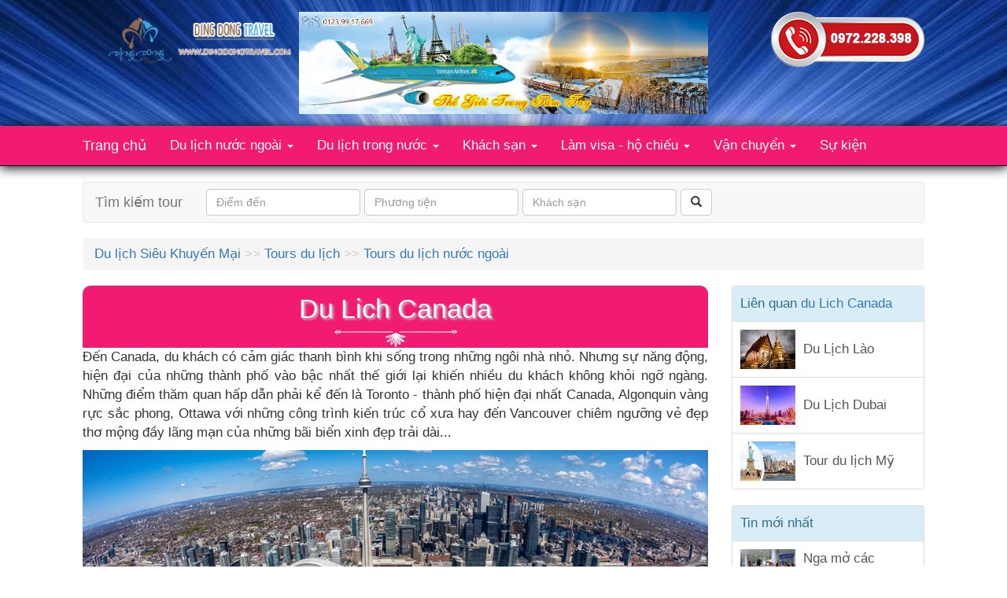

--- FILE ---
content_type: text/html
request_url: http://dulichsieukhuyenmai.com/Du-l%E1%BB%8Bch-Canada
body_size: 10678
content:
<!DOCTYPE html>
<html lang="vi">
<head>
<meta charset="UTF-8">
<title>Du Lich Canada</title>
<meta name="description" content="Du Lich Canada" />
<link rel="alternate" href="http://dulichsieukhuyenmai.com/Du-lịch-Canada" hreflang="vi" />
<meta http-equiv="X-UA-Compatible" content="IE=edge">
<meta name="viewport" content="width=device-width, initial-scale=1">
<link rel="icon" href="/user-upload/imgs/logo.png">
<link href="/css/style.css" rel="stylesheet">
<link href="/css/doc.css?v=7" rel="stylesheet">
<link href="/css/Carousel.css" rel="stylesheet">
<link href="/css/yamm.css" rel="stylesheet">
<link href="/css/comment.css" rel="stylesheet">

		
<link href="/css/owl.carousel.css" rel="stylesheet">
<link href="/css/owl.theme.css" rel="stylesheet">


<link href="/css/ie10-viewport-bug-workaround.css" rel="stylesheet">
<link rel="canonical" href="http://dulichsieukhuyenmai.com/Du-lịch-Canada">

<meta property="og:url"          content="http://dulichsieukhuyenmai.com/Du-lịch-Canada" />
<meta property="og:title"        content="Du Lich Canada" />
<meta property="og:description"  content="Du Lich Canada" />
<meta property="og:image"        content="http://dulichsieukhuyenmai.com/user-upload/imgs/offer-image-18.jpg" />

</head>
<body style="background: url(/user-upload/imgs/bg-head.jpg?v=1) no-repeat;background-size: contain;font-size: 17px;">
<div id="load_modal"></div>
<script>
function showHint(str) {
    if (str.length == 0) {
        document.getElementById("txtHint").style.display="none";
        document.getElementById("txtHint").innerHTML = "";
        return;
    } else {
        var xmlhttp = new XMLHttpRequest();
        document.getElementById("txtHint").style.display="block";
        xmlhttp.onreadystatechange = function() {
            if (xmlhttp.readyState == 4 && xmlhttp.status == 200) {
                document.getElementById("txtHint").innerHTML = xmlhttp.responseText;
            }
        };
        xmlhttp.open("GET", "/forms/gethint.php?q=" + str, true);
        xmlhttp.send();
    }
}
</script>
<div class="baner">
	<div class="container">
		<div class="row">
			<div class="col-sm-3" id="logo"><a href="/"><img alt="Du Lịch Siêu Khuyến Mãi" height="70" src="/user-upload/imgs/Logo_dingdong.png" title="Du Lịch Siêu Khuyến Mãi" width="299"></a></div>

			<div class="col-sm-6 text-center"><!--				
<p class="name">Du lịch Siêu Khuyến Mại</p>

				<p class="address">Địa chỉ: Đang cập nhật</p>
--><img alt="Du Lịch Siêu Khuyến Mãi" class="img-responsive" src="/user-upload/imgs/bg-head-giua.jpg" title="Du Lịch Siêu Khuyến Mãi"></div>

			<div class="col-sm-3"><a class="pull-right" href="tel:0972228398"><img alt="www.dulichsieukhuyenmai.com" height="70" id="hotline" src="/user-upload/imgs/Hotline.png?v=1" title="www.dulichsieukhuyenmai.com" width="195"></a></div>
		</div>
	</div>
</div>

<nav class="navbar yamm navbar-inverse navbar-static-top">
	<div class="container">
		<div class="navbar-header"><button class="navbar-toggle" data-target="#navbar-collapse-1" data-toggle="collapse" type="button"><span class="icon-bar"></span><span class="icon-bar"></span><span class="icon-bar"></span></button><a class="navbar-brand" href="/">Trang chủ</a></div>

		<div class="navbar-collapse collapse" id="navbar-collapse-1">
			<ul class="nav navbar-nav">
				<li class="dropdown yamm-fw"><a class="dropdown-toggle" data-toggle="dropdown" href="/tours-du-lich-nuoc-ngoài">Du lịch nước ngoài <span class="caret"></span></a>

					<ul class="dropdown-menu">
						<li>
							<div class="yamm-content">
								<div class="row">
									<div class="col-xs-6 col-sm-3">
										<ul class="list-group">
											<li class="list-group-item active">Du Lịch Châu Á</li>
											<li class="list-group-item"><a href="/Du-lịch-Đài-Loan">Du Lich Đài Loan</a></li>
											<li class="list-group-item"><a href="/Du-Lịch-Ấn-Độ">Du Lich Ấn Độ</a></li>
											<li class="list-group-item"><a href="/tour-du-lich-han-quoc">Du Lịch Hàn Quốc</a></li>
											<li class="list-group-item"><a href="/tour-du-lich-nhat-ban">Du Lịch Nhật Bản</a></li>
											<li class="list-group-item"><a href="/Du-Lịch-Trung-Quốc">Du Lịch Trung Quốc</a></li>
											<li class="list-group-item"><a href="/Du-lịch-Hồng-Kông">Du Lịch Hồng Kông</a></li>
											<li class="list-group-item active">Du Lịch Châu Phi</li>
											<li class="list-group-item"><a href="/Du-Lịch-Châu-Phi">Du Lich Ai Cập</a></li>
										</ul>
									</div>

									<div class="col-xs-6 col-sm-3">
										<ul class="list-group">
											<li class="list-group-item active">Du lịch Châu Âu</li>
											<li class="list-group-item"><a href="/Pháp-–-Bỉ-–-Hà-Lan">Du Lịch Pháp - Bỉ - Hà Lan</a></li>
											<li class="list-group-item"><a href="/Pháp---Thụy-Sĩ---Ý">Du Lịch Pháp - Thụy Sĩ - Ý</a></li>
											<li class="list-group-item"><a href="/PHÁP-–-BỈ-–-HÀ-LAN-–-ĐỨC">Du Lịch Pháp - Bỉ - Hà Lan - Đức</a></li>
											<li class="list-group-item"><a href="/Na-Uy---Phần-Lan---Thụy-Điển">Du Lịch Na Uy - Phần Lan - Thụy Điển</a></li>
											<li class="list-group-item"><a href="/tour-du-lich/Du-lịch-nước-Pháp-lãng-mạn:-Paris-–-Reims-6-ngày-5-đêm">Du Lịch Pháp</a></li>
											<li class="list-group-item"><a href="/Du-Lịch-Nga">Du Lịch Nga</a></li>
											<li class="list-group-item"><a href="/Du-Lịch-Ý">Du Lịch Ý</a></li>
											<li class="list-group-item active">Lịch Khởi Hành Tour</li>
											<li class="list-group-item"><a href="/Lịch-Khởi-Hành-Tour-Quốc-Tế-Tết">Lịch Khởi Hành Tour Tết</a></li>
										</ul>
									</div>

									<div class="col-xs-6 col-sm-3">
										<ul class="list-group">
											<li class="list-group-item active">Du lịch Châu Mỹ</li>
											<li class="list-group-item"><a href="/tour-du-lich-My">Du Lịch Mỹ</a></li>
											<li class="list-group-item"><a href="/Trung-Mỹ">Du Lịch Trung Mỹ</a></li>
											<li class="list-group-item"><a href="/Nam-Mỹ">Du Lịch Nam Mỹ</a></li>
											<li class="list-group-item"><a href="/Du-Lịch-Cuba">Du Lịch Cuba</a></li>
											<li class="list-group-item"><a href="/Du-lịch-Canada">Du Lịch Canada</a></li>
											<li class="list-group-item active">Du lịch Khác</li>
											<li class="list-group-item"><a href="/Du-lịch-Dubai">Du Lịch Dubai</a></li>
											<li class="list-group-item"><a href="/Maldives">Du Lịch Maldives</a></li>
											<li class="list-group-item active">Du lịch Hành Hương</li>
											<li class="list-group-item"><a href="/Du-lịch-Hành-Hương-Nước-Ngoài">Du Lịch Hành Hương</a></li>
										</ul>
									</div>

									<div class="col-xs-6 col-sm-3">
										<ul class="list-group">
											<li class="list-group-item active">Du lịch Châu Đại Dương</li>
											<li class="list-group-item"><a href="/tour-du-lich-uc">Du Lịch Úc</a></li>
											<li class="list-group-item"><a href="/Du-lịch-New-Zealand">Du Lịch New Zealand</a></li>
											<li class="list-group-item active">Du lịch Đông Nam Á</li>
											<li class="list-group-item"><a href="/tour-du-lich-Thai-Lan">Du lịch Thái Lan</a></li>
											<li class="list-group-item"><a href="/tour-du-lich-Malaysia">Du lịch Malaysia</a></li>
											<li class="list-group-item"><a href="/Du-lịch-Pilippines">Du lịch Pilippines</a></li>
											<li class="list-group-item"><a href="/Du-lịch-Lào">Du lịch Lào</a></li>
											<li class="list-group-item"><a href="/Du-lịch-Indonesia">Du lịch Indonesia</a></li>
											<li class="list-group-item"><a href="/Du-lịch-Myanmar">Du lịch Myanmar</a></li>
											<li class="list-group-item"><a href="/Du-lịch-Cambodia">Du lịch Cambodia</a></li>
											<li class="list-group-item"><a href="/Du-lịch-Singapore">Du lịch Singapore</a></li>
										</ul>
									</div>
								</div>
							</div>
						</li>
					</ul>
				</li>
				<li class="dropdown yamm-fw"><a class="dropdown-toggle" data-toggle="dropdown" href="/tours-du-lich-trong-nuoc">Du lịch trong nước <span class="caret"></span></a>
					<ul class="dropdown-menu">
						<li>
							<div class="yamm-content">
								<div class="row">
									<div class="col-xs-6 col-sm-3">
										<ul class="list-group">
											<li class="list-group-item active">Du Lịch miền Bắc</li>
											<li class="list-group-item"><a href="/du-lich-mien-bac">Du Lịch miền Bắc</a></li>
											<li class="list-group-item"><a href="/Du-Lịch-Tây-Bắc">Du Lịch Tây Bắc</a></li>
											<li class="list-group-item"><a href="/Du-Lịch-Đông-Bắc">Du Lịch Đông Bắc</a></li>
											<li class="list-group-item"><a href="/Du-Lịch-Hạ-Long">Du Lịch Hạ Long</a></li>
											<li class="list-group-item active">Du Lịch Xuyên Việt</li>
											<li class="list-group-item"><a href="/Du-lịch-Xuyên-Việt">Du Lịch Xuyên Việt</a></li>
										</ul>
									</div>

									<div class="col-xs-6 col-sm-3">
										<ul class="list-group">
											<li class="list-group-item active">Du Lịch Miền Trung</li>
											<li class="list-group-item"><a href="/du-lich-mien-trung">Du Lịch miền Trung</a></li>
											<li class="list-group-item"><a href="/Du-Lịch-Nha-Trang">Du Lịch Nha Trang</a></li>
											<li class="list-group-item"><a href="/Du-Lịch-Ninh-Chữ">Du Lịch Ninh Chữ</a></li>
											<li class="list-group-item"><a href="/Du-Lịch-Đà-Nẵng">Du Lịch Đà Nẵng</a></li>
											<li class="list-group-item"><a href="/Du-Lich-Hue">Du Lịch Huế</a></li>
											<li class="list-group-item"><a href="/Du-Lịch-Hội-An">Du Lịch Hội An</a></li>
											<li class="list-group-item"><a href="/Du-Lịch-Phan-Thiết">Du Lịch Phan Thiết</a></li>
											<li class="list-group-item active">Lịch Khởi Hành Tour</li>
											<li class="list-group-item"><a href="/Lịch-Khởi-Hành-Tour-Nội-Đi-Tết">Lịch Khởi Hành Tour Tết</a></li>
										</ul>
									</div>

									<div class="col-xs-6 col-sm-3">
										<ul class="list-group">
											<li class="list-group-item active">Du Lịch Miền Nam</li>
											<li class="list-group-item"><a href="/du-lich-mien-nam">Du Lịch miền Tây</a></li>
											<li class="list-group-item"><a href="/Du-Lịch-Vũng-Tàu">Du Lịch Vũng Tàu</a></li>
											<li class="list-group-item active">Du lịch Hành Hương</li>
											<li class="list-group-item"><a href="/Du-lịch-Hành-Hương-Nội-Địa">Du Lịch Hành Hương</a></li>
										</ul>
									</div>

									<div class="col-xs-6 col-sm-3">
										<ul class="list-group">
											<li class="list-group-item active">Du Lịch Tây Nguyên</li>
											<li class="list-group-item"><a href="/du-lich-tay-nguyen">Du Lich Tây Nguyên</a></li>
											<li class="list-group-item"><a href="/Du-Lịch-Đà-Lạt">Du Lịch Đà Lạt</a></li>
											<li class="list-group-item active">Du Lịch Đảo</li>
											<li class="list-group-item"><a href="/Phú-Quốc">Du Lich Phú Quốc</a></li>
											<li class="list-group-item"><a href="/Du-Lịch-Côn-Đảo">Du Lich Côn Đảo</a></li>
											<li class="list-group-item"><a href="/Du-Lịch-Bình-Hưng">Du Lich Đảo Bình Hưng</a></li>
											<li class="list-group-item"><a href="/Du-Lịch-Bình-Ba">Du Lich Bình Ba</a></li>
											<li class="list-group-item"><a href="/Du-Lịch-Lý-Sơn">Du Lich Lý Sơn</a></li>
											<li class="list-group-item"><a href="/Du-Lịch-Đảo-Bà-Lụa">Du Lich Đảo Bà Lụa</a></li>
											<li class="list-group-item"><a href="/Du-Lịch-Nam-Du">Du Lich Đảo Nam Du</a></li>
										</ul>
									</div>
								</div>
							</div>
						</li>
					</ul>
				</li>
				<li class="dropdown yamm-fw"><a class="dropdown-toggle" data-toggle="dropdown" href="/khach-san">Khách sạn <span class="caret"></span></a>
					<ul class="dropdown-menu">
						<li>
							<div class="yamm-content">
								<div class="row">
									<div class="col-xs-6 col-sm-3">
										<ul class="list-group">
											<li class="list-group-item active">Khách sạn miền Bắc</li>
											<li class="list-group-item"><a href="/KHACH-SAN-HA-NOI">Khách sạn Hà Nội</a></li>
											<li class="list-group-item"><a href="/KHACH-SAN-HA-LONG">Khách sạn Hạ Long</a></li>
											<li class="list-group-item"><a href="/KHÁCH-SẠN-ĐIỆN-BIÊN-PHỦ">Khách sạn Điện Biên Phủ</a></li>
											<li class="list-group-item"><a href="/KHACH-SAN-LAO-CAI">Khách sạn Lào Cai</a></li>
											<li class="list-group-item"><a href="/KHACH-SAN-NINH-BINH">Khách sạn Ninh Bình</a></li>
											<li class="list-group-item"><a href="/KHACH-SAN-THANH-HOA">Khách sạn Thanh Hóa</a></li>
											<li class="list-group-item"><a href="/KHACH-SAN-NGHE-AN">Khách sạn Nghệ An</a></li>
										</ul>
									</div>

									<div class="col-xs-6 col-sm-3">
										<ul class="list-group">
											<li class="list-group-item active">Khách sạn miền Trung</li>
											<li class="list-group-item"><a href="/KHÁCH-SẠN-ĐÀ-NẴNG">Khách sạn Đà Nẵng</a></li>
											<li class="list-group-item"><a href="/KHACH-SAN-MUI-NE">Khách sạn Mũi Né Phan Thiết</a></li>
											<li class="list-group-item"><a href="/KHACH-SAN-NINH-CHU">Khách sạn Ninh Thuận</a></li>
											<li class="list-group-item"><a href="/KHACH-SAN-NHA-TRANG">Khách sạn Nha Trang</a></li>
											<li class="list-group-item"><a href="/KHACH-SAN-QUY-NHON">Khách sạn Quy Nhơn</a></li>
											<li class="list-group-item"><a href="/KHACH-SAN-QUANG-BINH">Khách sạn Quảng Bình</a></li>
											<li class="list-group-item"><a href="/KHACH-SAN-PHU-YEN">Khách sạn Phú Yên</a></li>
											<li class="list-group-item"><a href="/KHACH-SAN-HOI-AN">Khách sạn Hội An</a></li>
											<li class="list-group-item"><a href="/KHACH-SAN-HUE">Khách sạn Huế</a></li>
											<li class="list-group-item"><a href="/KHACH-SAN-QUANG-NGAI">Khách sạn Quảng Ngãi</a></li>
										</ul>
									</div>

									<div class="col-xs-6 col-sm-3">
										<ul class="list-group">
											<li class="list-group-item active">Khách sạn miền Nam</li>
											<li class="list-group-item"><a href="/khach-san-can-tho">Khách sạn Cần Thơ</a></li>
											<li class="list-group-item"><a href="/khach-san-bac-lieu">Khách sạn Bạc Liêu</a></li>
											<li class="list-group-item"><a href="/KHACH-SAN-VUNG-TAU">Khách sạn Vũng Tàu</a></li>
											<li class="list-group-item"><a href="/KHACH-SAN-BEN-TRE">Khách sạn Bến Tre</a></li>
											<li class="list-group-item"><a href="/KHÁCH-SẠN-CÀ-MAU">Khách sạn Cà Mau</a></li>
											<li class="list-group-item"><a href="/KHÁCH-SẠN-AN-GIANG">Khách sạn An Giang</a></li>
											<li class="list-group-item"><a href="/KHACH-SAN-KIEN-GIANG">Khách sạn Kiên Giang</a></li>
											<li class="list-group-item"><a href="/KHACH-SAN-TP-HCM">Khách sạn Tp. hcm</a></li>
										</ul>
									</div>

									<div class="col-xs-6 col-sm-3">
										<ul class="list-group">
											<li class="list-group-item active">Khách sạn Tây Nguyên</li>
											<li class="list-group-item"><a href="/KHACH-SAN-DA-LAT">Khách sạn Đà Lạt</a></li>
										</ul>
									</div>
								</div>
							</div>
						</li>
					</ul>
				</li>
				<li class="dropdown yamm-fw"><a class="dropdown-toggle" data-toggle="dropdown" href="/dich-vu-visa-xuat-nhap-canh">Làm visa - hộ chiếu <span class="caret"></span></a>
					<ul class="dropdown-menu">
						<li>
							<div class="yamm-content">
								<div class="row">
									<div class="col-xs-6 col-sm-3">
										<ul class="list-group">
											<li class="list-group-item active">LÀM VISA CHÂU ÂU</li>
											<li class="list-group-item"><a href="/THỦ-TỤC-XIN-VISA-ANH">Làm Visa Anh</a></li>
											<li class="list-group-item"><a href="/THỦ-TỤC-XIN-VISA-PHÁP">Làm Visa Pháp</a></li>
											<li class="list-group-item"><a href="/THỦ-TỤC-XIN-VISA-Ý">Làm Visa Ý</a></li>
											<li class="list-group-item"><a href="/THỦ-TỤC-XIN-VISA-THỤY-ĐIỂN">Làm Visa Thụy Điển</a></li>
											<li class="list-group-item"><a href="/THỦ-TỤC-XIN-VISA-THỔ-NHĨ-KỲ">Làm Visa Thổ Nhĩ Kỳ</a></li>
											<li class="list-group-item"><a href="/THỦ-TỤC-XIN-VISA-TÂY-BAN-NHA">Làm Visa Tây Ban Nha</a></li>
											<li class="list-group-item"><a href="/THỦ-TỤC-XIN-VISA-HÀ-LAN">Làm Visa Hà Lan</a></li>
											<li class="list-group-item"><a href="/THỦ-TỤC-XIN-VISA-CHÂU-ÂU">Làm Visa Châu Âu</a></li>
											<li class="list-group-item"><a href="/THỦ-TỤC-XIN-VISA-BỒ-ĐÀO-NHA">Làm Visa Bồ Đào Nha</a></li>
											<li class="list-group-item"><a href="/THỦ-TỤC-XIN-VISA-ÁO">Làm Visa Áo</a></li>
											<li class="list-group-item"><a href="/huong-dan-xin-visa-bi">Làm Visa Bỉ</a></li>
										</ul>
									</div>

									<div class="col-xs-6 col-sm-3">
										<ul class="list-group">
											<li class="list-group-item active">LÀM VISA CHÂU MỸ</li>
											<li class="list-group-item"><a href="/THỦ-TỤC-XIN-VISA-MỸ">Làm Visa Mỹ</a></li>
											<li class="list-group-item"><a href="/huong-dan-xin-visa-canada">Làm Visa Canada</a></li>
											<li class="list-group-item active">LÀM VISA TÁI NHẬP VIỆT NAM</li>
											<li class="list-group-item"><a href="/THỦ-TỤC-XIN-VISA-GIA-HẠN-VIỆT-NAM">Làm Visa Gia Hạn</a></li>
											<li class="list-group-item"><a href="/TÌM-HIỂU-CƠ-BẢN-HỘ-CHIẾU-VÀ-VISA">Tìm Hiểu Hộ Chiếu & Visa</a></li>
											<li class="list-group-item"><a href="/HỒ-SƠ-THỦ-TỤC-XIN-MIỄN-THỊ-THỰC-VIỆT-NAM">Thủ Tục Xin Miễn Thị Thực</a></li>
											<li class="list-group-item"><a href="/DỊCH-VỤ-THỦ-TỤC-CẤP-MỚI-HỘ-CHIẾU">Thủ Tục Cấp Mới Hộ Chiếu Việt Nam</a></li>
											<li class="list-group-item"><a href="/DỊCH-VỤ-XIN-CẤP-THẺ-TẠM-TRÚ">Thủ Tục Xin Cấp Thẻ Tạm Trú</a></li>
											<li class="list-group-item"><a href="/DỊCH-VỤ-XIN-CẤP-LẠI-THE-TẠM-TRÚ">Thủ Tục Xin Cấp Lại Thẻ Tạm Trú</a></li>
										</ul>
									</div>

									<div class="col-xs-6 col-sm-3">
										<ul class="list-group">
											<li class="list-group-item active">LÀM VISA CHÂU Á</li>
											<li class="list-group-item"><a href="/THỦ-TỤC-XIN-VISA-NHẬT">Làm Visa Nhật</a></li>
											<li class="list-group-item"><a href="/THỦ-TỤC-XIN-VISA-HÀN-QUỐC">Làm Visa Hàn Quốc</a></li>
											<li class="list-group-item"><a href="/THỦ-TỤC-XIN-VISA-TRUNG-QUỐC">Làm Visa Trung Quốc Quốc</a></li>
											<li class="list-group-item"><a href="/THỦ-TỤC-XIN-VISA-MÔNG-CỔ">Làm Visa Mông Cổ</a></li>
											<li class="list-group-item"><a href="/THỦ-TỤC-XIN-VISA-MA-CAO">Làm Visa Ma Cao</a></li>
											<li class="list-group-item"><a href="/THỦ-TỤC-XIN-VISA-HỒNG-KÔNG">Làm Visa Hồng Kông</a></li>
											<li class="list-group-item"><a href="/THỦ-TỤC-XIN-VISA-ĐÀI-LOAN">Làm Visa Đài Loan</a></li>
											<li class="list-group-item"><a href="/THỦ-TỤC-XIN-VISA-ẤN-ĐỘ">Làm Visa Ấn Độ</a></li>
										</ul>
									</div>

									<div class="col-xs-6 col-sm-3">
										<ul class="list-group">
											<li class="list-group-item active">DU HỌC ĐỊNH CƯ</li>
											<li class="list-group-item"><a href="/du-hoc-dinh-cu-tai-My">Du hoc, định cư tại Mỹ</a></li>
											<li class="list-group-item active">LÀM VISA CHÂU ĐẠI DƯƠNG</li>
											<li class="list-group-item"><a href="/THỦ-TỤC-XIN-VISA-ÚC">Làm Visa Úc</a></li>
											<li class="list-group-item active">LÀM THẺ APEC</li>
											<li class="list-group-item"><a href="/THẺ-APEC-LÀ-GÌ">Thẻ APEC Là Gì</a></li>
											<li class="list-group-item"><a href="/THỦ-TỤC-CẤP-MỚI-THẺ-APEC">Thủ Tục Cấp Mới Thẻ APEC</a></li>
											<li class="list-group-item"><a href="/DỊCH-VỤ-XIN-CẤP-THẺ-DOANH-NHÂN-APEC">Cấp Thẻ Doanh Thẻ APEC</a></li>
										</ul>
									</div>
								</div>
							</div>
						</li>
					</ul>
				</li>
				<li class="dropdown yamm-fw"><a class="dropdown-toggle" data-toggle="dropdown" href="#">Vận chuyển <span class="caret"></span></a>
					<ul class="dropdown-menu">
						<li>
							<div class="yamm-content">
								<div class="row">
									<div class="col-xs-6 col-sm-3">
										<ul class="list-group">
											<li class="list-group-item active">Vé máy bay quốc tế</li>
											<li class="list-group-item"><a href="#">Vé máy bay American Airlines</a></li>
											<li class="list-group-item"><a href="#">Vé máy bay Delta Airlines</a></li>
										</ul>
									</div>

									<div class="col-xs-6 col-sm-3">
										<ul class="list-group">
											<li class="list-group-item active">Vé máy bay nội địa</li>
											<li class="list-group-item"><a href="#">Vé máy bay Việt Nam Airlines</a></li>
											<li class="list-group-item"><a href="#">Vé máy bay VietJet Air</a></li>
										</ul>
									</div>

									<div class="col-xs-6 col-sm-3">
										<ul class="list-group">
											<li class="list-group-item active">Xe du lịch</li>
											<li class="list-group-item"><a href="/xe-4-cho">Thuê xe 4 chỗ</a></li>
											<li class="list-group-item"><a href="/xe-7-cho">Thuê xe 7 chỗ</a></li>
											<li class="list-group-item"><a href="/xe-16-cho">Thuê xe 16 chỗ</a></li>
											<li class="list-group-item"><a href="/xe-30-cho">Thuê xe 30 chỗ</a></li>
											<li class="list-group-item"><a href="/xe-35-cho">Thuê xe 35 chỗ</a></li>
											<li class="list-group-item"><a href="/xe-45-cho">Thuê xe 45 chỗ</a></li>
										</ul>
									</div>

									<div class="col-xs-6 col-sm-3">
										<ul class="list-group">
											<li class="list-group-item active">Bán vé tàu lửa</li>
											<li class="list-group-item"><a href="#">Bảng giá vé tàu lửa</a></li>
											<li class="list-group-item active">Bán vé tàu cao tốc</li>
											<li class="list-group-item"><a href="#">Tuyến SG – Vũng Tàu</a></li>
											<li class="list-group-item"><a href="#">Tuyến Rạch Giá – Phú Quốc</a></li>
											<li class="list-group-item"><a href="#">Tuyến Hà Tiên – Phú Quốc</a></li>
											<li class="list-group-item"><a href="#">Tuyến Hà Tiên – Nam Du</a></li>
											<li class="list-group-item"><a href="#">Tuyến Rạch Gía – Nam Du</a></li>
										</ul>
									</div>
								</div>
							</div>
						</li>
					</ul>
				</li>
				<li class="dropdown"><a class="dropdown-toggle" data-toggle="dropdown" href="/su-kien">Sự kiện</a></li>
			</ul>
			<!--
			<form class="navbar-form navbar-right" role="search">
				<div class="form-group"><input class="form-control" onkeyup="showHint(this.value)" placeholder="Tìm nhanh" type="text"></div>
			</form> --></div>

		<div class="alert alert-info" id="txtHint" style="display:none"> </div>
	</div>
</nav>
<div style="padding-top: 20px;background-color: white;">

<div class="container hidden-xs"> 
<nav class="navbar navbar-default">	
<div class="navbar-header"><span class="navbar-brand">Tìm kiếm tour</span> </div> 

<div class="collapse navbar-collapse">
	<form class="navbar-form navbar-left" id="f_search">
		<div class="form-group">
			<input class="form-control" placeholder="Điểm đến" name="diem_den">
			<input class="form-control" placeholder="Phương tiện" name="phuong_tien">
			<input class="form-control" placeholder="Khách sạn" name="khach_san">
		</div>
		<button type="submit" class="btn btn-default" id="b_submit_search"><span class="glyphicon glyphicon-search"></span></button>
	</form>
</div>

<div id="ketqua_search" class="navbar-collapse"></div>
</nav> 
</div>

<div class="container"  id="container">
  <ol class="breadcrumb" itemscope itemtype="http://schema.org/BreadcrumbList"><li itemprop="itemListElement" itemscope itemtype="http://schema.org/ListItem"><a itemprop="item" href="/"><span itemprop="name">Du lịch Siêu Khuyến Mại</span></a></li><li itemprop="itemListElement" itemscope itemtype="http://schema.org/ListItem"><a itemprop="item" href="/tour-du-lich"><span itemprop="name">Tours du lịch</span></a></li><li itemprop="itemListElement" itemscope itemtype="http://schema.org/ListItem"><a itemprop="item" href="/tours-du-lich-nuoc-ngoai"><span itemprop="name">Tours du lịch nước ngoài</span></a></li></ol>  <div class="row">
	<div class="col-sm-9" id="content">		
		<section style="margin-bottom: 20px">
<div class="text-justify" id="data-content"> 
	<article>
        <h1 class="page-header">Du Lich Canada</h1>
<p>Đến Canada, du khách có cảm giác thanh bình khi sống trong những ngôi nhà nhỏ. Nhưng sự năng động, hiện đại của những thành phố vào bậc nhất thế giới lại khiến nhiều du khách không khỏi ngỡ ngàng. Những điểm thăm quan hấp dẫn phải kể đến là Toronto - thành phố hiện đại nhất Canada, Algonquin vàng rực sắc phong, Ottawa với những công trình kiến trúc cổ xưa hay đến Vancouver chiêm ngưỡng vẻ đẹp thơ mộng đầy lãng mạn của những bãi biển xinh đẹp trải dài... </p>

<p><img alt="Du Lịch Canada" class="center-block" height="330" src="/user-upload/imgs/offer-image-18.jpg" title="Du Lịch Canada" width="900"></p>
<div class="row" id="list">

	<div class="col-sm-4 col-xs-6 phan_loai" phan_loai="/tour-du-lich">
	<div class="thumbnail"> 
	  <p><a href="/tour-du-lich/Du-lịch-Canada:-Vancouver-–-Whistler-7-ngày"><img alt="Du Lich Canada" src="/image-process/resize.php?w=250&h=200&img=/user-upload/imgs/vancouver-1.jpg" title="Du Lich Canada"></a></p>
	  <p><a href="/tour-du-lich/Du-lịch-Canada:-Vancouver-–-Whistler-7-ngày" title="Du lịch Canada Tết Đinh Dậu: Vancouver – Whistler 7 ngày">Du lịch Canada Tết Đinh Dậu: Vancouver – Whistler 7 ngày</a></p>
	  <span style="display: inline-flex"></span>
	 			 <p>K.hành: 30/01/2017			 <br>P.tiện: Máy bay			 <br>K.sạn: 3* - 4*			 <br>Giá: <span class="price">78.990.000đ</span></p>
			 <button class="btn btn-success btn-sm" onclick="booking('Du lịch Canada Tết Đinh Dậu: Vancouver – Whistler 7 ngày','78990000','tour')" type="button"><span class="glyphicon glyphicon-shopping-cart"></span> Đặt ngay</button>
			 <span class="pull-right"><a href="/tour-du-lich/Du-lịch-Canada:-Vancouver-–-Whistler-7-ngày">Chi tiết »</a></span>			
				 
	</div>
	</div>
	 	<div class="col-sm-4 col-xs-6 phan_loai" phan_loai="/tour-du-lich">
	<div class="thumbnail"> 
	  <p><a href="/tour-du-lich/Vancouver---Victoria---Montreal---Quebec---Ottawa---Toronto-11-ngày"><img alt="Du Lich Canada" src="/image-process/resize.php?w=250&h=200&img=/user-upload/imgs/victoria_parlamento_4.jpg" title="Du Lich Canada"></a></p>
	  <p><a href="/tour-du-lich/Vancouver---Victoria---Montreal---Quebec---Ottawa---Toronto-11-ngày" title="Vancouver - Victoria - Montreal - Quebec - Ottawa - Toronto 11 ngày">Vancouver - Victoria - Montreal - Quebec - Ottawa - Toronto 11 ngày</a></p>
	  <span style="display: inline-flex"></span>
	 			 <p>K.hành: 25/3; 21/4/2017			 <br>P.tiện: Máy bay			 <br>K.sạn: 3* - 4*			 <br>Giá: <span class="price">96.990.000đ</span></p>
			 <button class="btn btn-success btn-sm" onclick="booking('Vancouver - Victoria - Montreal - Quebec - Ottawa - Toronto 11 ngày','96990000','tour')" type="button"><span class="glyphicon glyphicon-shopping-cart"></span> Đặt ngay</button>
			 <span class="pull-right"><a href="/tour-du-lich/Vancouver---Victoria---Montreal---Quebec---Ottawa---Toronto-11-ngày">Chi tiết »</a></span>			
				 
	</div>
	</div>
	 </div>
    </article>    
</div>
</section>
	</div>
	<div class="col-sm-3">
		<aside>
<div id="myAffix-"><!--<div data-spy="affix" id="myAffix">-->
<div class="list-group">
<p class="list-group-item list-group-item-info">Liên quan <a href="/Du-lịch-Canada">du Lich Canada</a></p>


	<a href="/Du-lịch-Lào" class="list-group-item">
	<div class="media">
		<div class="media-left"><img alt="Du Lich Canada" src="/image-process/resize.php?w=70&amp;h=50&img=/user-upload/imgs/Du-lich-Lao-Thai-Lan-Nakhon-Phanom-Chua-Srithep-04.jpg " title="Du Lich Canada"></div>
		<div class="media-body media-middle">Du Lịch Lào</div>
	</div>
	</a>


	<a href="/Du-lịch-Dubai" class="list-group-item">
	<div class="media">
		<div class="media-left"><img alt="Du Lich Canada" src="/image-process/resize.php?w=70&amp;h=50&img=/user-upload/imgs/tour-du-lich-dubai.jpg " title="Du Lich Canada"></div>
		<div class="media-body media-middle">Du Lịch Dubai</div>
	</div>
	</a>


	<a href="/tour-du-lich-My" class="list-group-item">
	<div class="media">
		<div class="media-left"><img alt="Du Lich Canada" src="/image-process/resize.php?w=70&amp;h=50&img=/user-upload/imgs/du-lich-nuoc-ngoai-nuoc-my.jpg " title="Du Lich Canada"></div>
		<div class="media-body media-middle">Tour du lịch Mỹ</div>
	</div>
	</a>

</div>
<div class="list-group">
	<a href="/tin-tuc" class="list-group-item list-group-item-info">Tin mới nhất</a>
	<a href="/Nga-mở-các-chuyến-bay-thuê-bao-du-lịch-từ-Vladivostok-đến-Cam-Ranh" class="list-group-item">
		<div class="media">
			<div class="media-left"><img alt="Du Lich Canada" src="/image-process/resize.php?w=70&h=50&img=/user-upload/imgs/nga-mo-chuyen-bay-den-cam-ranh.jpg" title="Du Lich Canada"></div>

			<div class="media-body">Nga mở các chuyến bay thuê bao du lịch từ Vladivostok đến Cam Ranh</div>
		</div>
	</a>	
	</div></div>
</aside>
	</div>
  </div>
</div>
</div>

<div class="container">
<ul class="list-group">
	<li class="list-group-item list-group-item-danger"><h2 class="list-group-item-heading"><span class="glyphicon glyphicon-list"></span> ĐỐI TÁC</h2></li>
	<li class="list-group-item">
		<div id="owl-demo">
			<div class="item"><img src="/user-upload/imgs/doi-tac-01.jpg" alt="Du lịch siêu khuyến mại" /></div>
			<div class="item"><img src="/user-upload/imgs/doi-tac-02.jpg" alt="Du lịch siêu khuyến mại" /></div>
			<div class="item"><img src="/user-upload/imgs/doi-tac-03.jpg" alt="Du lịch siêu khuyến mại" /></div>
			<div class="item"><img src="/user-upload/imgs/doi-tac-04.jpg" alt="Du lịch siêu khuyến mại" /></div>
			<div class="item"><img src="/user-upload/imgs/doi-tac-05.jpg" alt="Du lịch siêu khuyến mại" /></div>
			<div class="item"><img src="/user-upload/imgs/doi-tac-06.jpg" alt="Du lịch siêu khuyến mại" /></div>
			<div class="item"><img src="/user-upload/imgs/doi-tac-07.jpg" alt="Du lịch siêu khuyến mại" /></div>
			<div class="item"><img src="/user-upload/imgs/doi-tac-08.jpg" alt="Du lịch siêu khuyến mại" /></div>
			<div class="item"><img src="/user-upload/imgs/doi-tac-09.jpg" alt="Du lịch siêu khuyến mại" /></div>
			<div class="item"><img src="/user-upload/imgs/doi-tac-10.jpg" alt="Du lịch siêu khuyến mại" /></div>
			<div class="item"><img src="/user-upload/imgs/doi-tac-11.jpg" alt="Du lịch siêu khuyến mại" /></div>
			<div class="item"><img src="/user-upload/imgs/doi-tac-12.jpg" alt="Du lịch siêu khuyến mại" /></div>
			<div class="item"><img src="/user-upload/imgs/doi-tac-13.jpg" alt="Du lịch siêu khuyến mại" /></div>
			<div class="item"><img src="/user-upload/imgs/doi-tac-14.jpg" alt="Du lịch siêu khuyến mại" /></div>
			<div class="item"><img src="/user-upload/imgs/doi-tac-15.jpg" alt="Du lịch siêu khuyến mại" /></div>
			<div class="item"><img src="/user-upload/imgs/doi-tac-16.jpg" alt="Du lịch siêu khuyến mại" /></div>
			<div class="item"><img src="/user-upload/imgs/doi-tac-17.jpg" alt="Du lịch siêu khuyến mại" /></div>
			<div class="item"><img src="/user-upload/imgs/doi-tac-18.jpg" alt="Du lịch siêu khuyến mại" /></div>
			<div class="item"><img src="/user-upload/imgs/doi-tac-19.jpg" alt="Du lịch siêu khuyến mại" /></div>
			<div class="item"><img src="/user-upload/imgs/doi-tac-20.jpg" alt="Du lịch siêu khuyến mại" /></div>
			<div class="item"><img src="/user-upload/imgs/doi-tac-21.jpg" alt="Du lịch siêu khuyến mại" /></div>
			<div class="item"><img src="/user-upload/imgs/doi-tac-22.jpg" alt="Du lịch siêu khuyến mại" /></div>
			<div class="item"><img src="/user-upload/imgs/doi-tac-23.jpg" alt="Du lịch siêu khuyến mại" /></div>
			<div class="item"><img src="/user-upload/imgs/doi-tac-24.jpg" alt="Du lịch siêu khuyến mại" /></div>
			<div class="item"><img src="/user-upload/imgs/doi-tac-25.jpg" alt="Du lịch siêu khuyến mại" /></div>
			<div class="item"><img src="/user-upload/imgs/doi-tac-26.jpg" alt="Du lịch siêu khuyến mại" /></div>
			<div class="item"><img src="/user-upload/imgs/doi-tac-27.jpg" alt="Du lịch siêu khuyến mại" /></div>
			<div class="item"><img src="/user-upload/imgs/doi-tac-28.jpg" alt="Du lịch siêu khuyến mại" /></div>
			<div class="item"><img src="/user-upload/imgs/doi-tac-29.jpg" alt="Du lịch siêu khuyến mại" /></div>
			<div class="item"><img src="/user-upload/imgs/doi-tac-30.jpg" alt="Du lịch siêu khuyến mại" /></div>
			<div class="item"><img src="/user-upload/imgs/doi-tac-31.jpg" alt="Du lịch siêu khuyến mại" /></div>			
			<div class="item"><img src="/user-upload/imgs/doi-tac-32.jpg" alt="Du lịch siêu khuyến mại" /></div>
			<div class="item"><img src="/user-upload/imgs/doi-tac-33.jpg" alt="Du lịch siêu khuyến mại" /></div>
			<div class="item"><img src="/user-upload/imgs/doi-tac-34.jpg" alt="Du lịch siêu khuyến mại" /></div>
			<div class="item"><img src="/user-upload/imgs/doi-tac-35.jpg" alt="Du lịch siêu khuyến mại" /></div>
			<div class="item"><img src="/user-upload/imgs/doi-tac-36.jpg" alt="Du lịch siêu khuyến mại" /></div>
			<div class="item"><img src="/user-upload/imgs/doi-tac-37.jpg" alt="Du lịch siêu khuyến mại" /></div>
			<div class="item"><img src="/user-upload/imgs/doi-tac-38.jpg" alt="Du lịch siêu khuyến mại" /></div>
			<div class="item"><img src="/user-upload/imgs/doi-tac-39.jpg" alt="Du lịch siêu khuyến mại" /></div>
			<div class="item"><img src="/user-upload/imgs/doi-tac-40.jpg" alt="Du lịch siêu khuyến mại" /></div>
			<div class="item"><img src="/user-upload/imgs/doi-tac-41.jpg" alt="Du lịch siêu khuyến mại" /></div>			
			<div class="item"><img src="/user-upload/imgs/doi-tac-42.jpg" alt="Du lịch siêu khuyến mại" /></div>
		</div>
	</li>
</ul>
</div>
<div class="container">
<form class="form-horizontal well" id="form-submit">
  <div class="form-group"><div class="col-sm-offset-2 col-sm-10">Bình luận</div></div>
  
  <div class="form-group">
    <label class="col-sm-2 control-label">Tên</label>
    <div class="col-sm-10">
      <input type="text" class="form-control" name="user_name">
    </div>
  </div>
  <div class="form-group">
    <label class="col-sm-2 control-label">Email</label>
    <div class="col-sm-10">
      <input type="email" class="form-control" name="mail_comment">
    </div>
  </div>
  <div class="form-group">
    <label class="col-sm-2 control-label">Nội dung</label>
    <div class="col-sm-10">
      <textarea class="form-control" style="max-width:100%" name="content_comment" rows="3" ></textarea>
    </div>
  </div>
  
  <div class="form-group">
    <div class="col-sm-offset-2 col-sm-10">
      <button type="submit" class="btn btn-info" id="button_submit_lien_he">Gởi đi <span class="glyphicon glyphicon-send"></span></button>
    </div>
  </div>
  
  <input name="url" style="display:none" value="/Du-lịch-Canada">
  
</form>
</div><footer class="bs-docs-footer">
	<div class="container">
		<div class="row">
			<div class="col-sm-12">
				<div class="fb-like pull-right" data-action="like" data-layout="button_count" data-share="true" data-show-faces="true"> </div>
			</div>
		</div>

		<div class="row">
			<div class="col-md-6">
				<p><strong>Tour quốc tế</strong></p>

				<div class="row">
					<div class="col-md-6">
						<ul>
							<li><a href="/tour-du-lich-My">Du lịch Mỹ</a></li>
							<li><a href="/Nam-Mỹ">Du lịch Nam Mỹ</a></li>
							<li><a href="/Trung-Mỹ">Du lịch Trung Mỹ</a></li>
							<li><a href="/Du-lịch-Canada">Du lịch Canada</a></li>
							<li><a href="/tour-du-lich-uc">Du lịch Úc</a></li>
							<li><a href="/Du-Lịch-Nga">Du lịch Nga</a></li>
							<li><a href="/Du-Lịch-Cuba">Du lịch Cuba</a></li>
							<li><a href="/Du-Lịch-Ý">Du lịch Ý</a></li>
							<li><a href="/Du-Lịch-Châu-Phi">Du lịch Ai Cập</a></li>
							<li><a href="/Pháp-–-Bỉ-–-Hà-Lan">Du lịch Pháp - Bỉ - Hà Lan</a></li>
							<li><a href="/Pháp---Thụy-Sĩ---Ý">Du lịch Pháp - Thụy Sĩ - Ý</a></li>
							<li><a href="/PHÁP-–-BỈ-–-HÀ-LAN-–-ĐỨC">Du lịch Pháp - Bỉ - Hà Lan - Đức</a></li>
							<li><a href="/Na-Uy---Phần-Lan---Thụy-Điển">Du lịch Na Uy - Phần Lan - Thụy Điển</a></li>
							<li><a href="/tour-du-lich/Du-lịch-nước-Pháp-lãng-mạn:-Paris-–-Reims-6-ngày-5-đêm">Du lịch Pháp</a></li>
							<li><a href="/Du-lịch-New-Zealand">Du lịch New Zealand</a></li>
						</ul>
					</div>

					<div class="col-md-6">
						<ul>
							<li><a href="/Du-Lịch-Trung-Quốc">Du lịch Trung Quốc</a></li>
							<li><a href="/tour-du-lich-han-quoc">Du lịch Hàn quốc</a></li>
							<li><a href="/tour-du-lich-Thai-Lan">Du lịch Thái Lan</a></li>
							<li><a href="/Du-Lịch-Ấn-Độ">Du lịch Ấn Độ</a></li>
							<li><a href="/Du-lịch-Đài-Loan">Du lịch Đài Loan</a></li>
							<li><a href="/tour-du-lich-nhat-ban">Du lịch Nhật Bản</a></li>
							<li><a href="/Du-lịch-Hồng-Kông">Du lịch Hồng Kông</a></li>
							<li><a href="/tour-du-lich-Malaysia">Du lịch Malaysia</a></li>
							<li><a href="/Du-lịch-Pilippines">Du lịch Philippines</a></li>
							<li><a href="/Du-lịch-Lào">Du lịch Lào</a></li>
							<li><a href="/Du-lịch-Indonesia">Du lịch Indonesia</a></li>
							<li><a href="/Du-lịch-Myanmar">Du lịch Myanmar</a></li>
							<li><a href="/Du-l-Caịchmbodia">Du lịch Cambodia</a></li>
							<li><a href="/Du-lịch-Singapore">Du lịch Singapore</a></li>
							<li><a href="/Du-lịch-Dubai">Du lịch Dubai</a></li>
							<li><a href="/Maldives">Du lịch Maldives</a></li>
							<li><a href="/Du-lịch-Hành-Hương-Nước-Ngoài">Du lịch Hành Hương Nước Ngoài</a></li>
						</ul>
					</div>
				</div>
			</div>

			<div class="col-md-6">
				<p><strong>Tour trong nước</strong></p>

				<div class="row">
					<div class="col-md-6">
						<ul>
							<li><a href="/Du-Lịch-Côn-Đảo">Du Lịch Côn Đảo</a></li>
							<li><a href="/Du-Lịch-Hạ-Long" title="du lich ha long, tour du lich ha long, tour ha long">Du Lịch Hạ Long</a></li>
							<li><a href="/Du-Lịch-Đà-Lạt" title="du lich da lat, tour da lat, tour du lich da lat">Du Lịch Đà Lạt</a></li>
							<li><a href="/Phú-Quốc" title="du lich Phú Quốc, tour Phú Quốc, tour du lich Đà Lạt">Du Lịch Phú Quốc</a></li>
							<li><a href="/du-lich-mien-bac" title="du lich Miền Bắc, tour Miền Bắc, tour du lich Miền Bắc">Du Lịch Miền Bắc</a></li>
							<li><a href="/Du-Lịch-Tây-Bắc" title="du lich tây Bắc, tour tây Bắc, tour du lich tây Bắc">Du Lịch Tây Bắc</a></li>
							<li><a href="/Du-Lịch-Đông-Bắc" title="du lich Đông Bắc, tour tây Bắc, tour du lich Đông Bắc">Du Lịch Đông Bắc</a></li>
							<li><a href="/du-lich-mien-trung" title="du lich Miền Trung, tour Miền Trung, tour du lich Miền Trung">Du Lịch Miền Trung</a></li>
							<li><a href="/Du-Lịch-Bình-Hưng" title="du lich Đảo Bình Hưng, tour Đảo Bình Hưng, tour du lich Đảo Bình Hưng">Du Lịch Đảo Bình Hưng</a></li>
							<li><a href="/Du-Lịch-Đà-Nẵng" title="du lich Đà Nẵng">Du Lịch Đà Nẵng</a></li>
							<li><a href="/Du-Lich-Hue" title="du lich Huế">Du Lịch Huế</a></li>
							<li><a href="/Du-Lịch-Hội-An" title="du lich Hội An">Du Lịch Hội An</a></li>
							<li><a href="/Du-Lịch-Bình-Ba" title="du lich Đảo Bình Ba, tour Đảo Bình Ba, tour du lich Đảo Bình Ba">Du Lịch Đảo Bình Ba</a></li>
							<li><a href="/Du-Lịch-Nam-Du" title="du lich Nam Du, tour Nam Du, tour du lich Nam Du">Du Lịch Nam Du</a></li>
							<li><a href="/Du-Lịch-Lý-Sơn" title="du lich Đảo Bình Ba, tour Đảo Lý Sơn, tour du lich Đảo Lý Sơn">Du Lịch Đảo Lý Sơn</a></li>
							<li><a href="/Du-Lịch-Đảo-Bà-Lụa" title="du lich Đảo Bà Lụa, tour Đảo Bà Lụa, tour du lich Đảo Bà Lụa">Du Lịch Đảo Bà Lụa</a></li>
						</ul>
					</div>

					<div class="col-md-6">
						<ul>
							<li><a href="/du-lich-tay-nguyen" title="du lich tây nguyên, tour tây nguyên, tour du lich tây nguyên">Du Lịch Tây Nguyên</a></li>
							<li><a href="/Du-Lịch-Nha-Trang" title="du lich nha trang, tour nha trang, tour du lich nha trang">Du Lịch Nha Trang</a></li>
							<li><a href="/du-lich-mien-nam" title="du lich mien tay, tour mien tay, tour du lich mien tay">Du Lịch Miền Tây</a></li>
							<li><a href="/Du-Lịch-Vũng-Tàu" title="du lich Vũng Tàu, tour Vũng Tàu, tour du lich Vũng Tàu">Du Lịch Vũng Tàu</a></li>
							<li><a href="/Du-Lịch-Phan-Thiết" title="du lich Phan Thiết, tour Phan Thiết, tour du lich Phan Thiết">Du Lịch Phan Thiết</a></li>
							<li><a href="/Du-Lịch-Ninh-Chữ" title="du lich Ninh Chữ, tour Ninh Chữ, tour du lich Ninh Chữ">Du Lịch Ninh Chữ</a></li>
							<li><a href="/Du-lịch-Xuyên-Việt" title="du lich Xuyên Việt, tour Xuyên Việt, tour du lich Xuyên Việt">Du Lịch Xuyên Việt</a></li>
						</ul>
					</div>
				</div>
			</div>
		</div>

		<div class="row">
			<div class="col-md-5">
				<hr>
				<p><strong>CTY TNHH TM & DV DU LỊCH DING DONG</strong></p>

				<div class="media">
					<div class="media-left"><span class="glyphicon glyphicon-map-marker"></span></div>

					<p class="media-body">1/8/54 Tân Thới Nhất 22, KP 4, Tân Thới Nhất, Quận  12, TP.HCM</p>
				</div>

				<div class="media">
					<div class="media-left"><span class="glyphicon glyphicon-earphone"></span></div>

					<p class="media-body">0972228398</p>
				</div>

				<div class="media">
					<div class="media-left"><span class="glyphicon glyphicon-envelope"></span></div>

					<p class="media-body">Kimchungdingdongtravel@gmail.com - thanhnhan170290@gmail.com</p>
				</div>

				<div class="media">
					<div class="media-left"><span class="glyphicon glyphicon-globe"></span></div>

					<p class="media-body"><a href="http://dulichsieukhuyenmai.com">www.dulichsieukhuyenmai.com</a> - <a href="http://dingdongtravel.com" target="_blank">www.dingdongtravel.com</a></p>
				</div>

				<div class="media">
					<div class="media-left"><a href="#" rel="nofollow" target="_blank"><img alt="Tour du lịch Đà Nẵng - facebook" height="49" src="/user-upload/imgs/facebook.png" title="Tour du lịch Đà Nẵng - facebook" width="50"></a></div>

					<div class="media-body"><a href="#" rel="nofollow" target="_blank">Facebook</a></div>
				</div>
			</div>

			<div class="col-md-7">
				<hr><iframe allowfullscreen="" frameborder="0" height="250" scrolling="no" src="https://www.google.com/maps/embed?pb=!1m18!1m12!1m3!1d3833.944300138042!2d108.21814481441385!3d16.06837994372987!2m3!1f0!2f0!3f0!3m2!1i1024!2i768!4f13.1!3m3!1m2!1s0x31421833f4ac6205%3A0x80ce55789394e67b!2zMTE4IFBoYW4gQ2jDonUgVHJpbmgsIEjhuqNpIENow6J1LCDEkMOgIE7hurVuZywgVmnhu4d0IE5hbQ!5e0!3m2!1svi!2s!4v1478093439752" style="border:0" width="100%"></iframe></div>
		</div>

		<hr>
		<div class="row">
			<div class="col-md-3">
				<p><strong>DA NANG OFFICE</strong></p>
				Add: 118 Phan Châu Trinh, Hải Châu, Đà Nẵng<br>
				Tel: 0972228398</div>

			<div class="col-md-3">
				<p><strong>HA NOI OFFICE</strong></p>
				Add: 408B Trần Khát Chân, Quận Hai Bà Trưng, Hà Nội, Việt Nam<br>
				Tel: (+84) 4 3984 5108 - Fax: (+84) 4 3984 5107</div>

			<div class="col-md-3">
				<p><strong>MYANMAR OFFICE</strong></p>

				<p>Add: No. 25, Pay 50 Street, Kamayut Township, Yangon, Myanmar<br>
					Tel: (+95) 9976979036</p>
			</div>

			<div class="col-md-3">
				<p><strong>CAMBODIA OFFICE</strong></p>

				<p>Add: #18 Rue, Street 208, Sangkat Boeng Prolit, Khang 7 Makara, Phnompenh, Cambodia<br>
					Tel: (+855) 88 430 99 89 - (+855) 70 702 678</p>
			</div>

			<div class="col-md-3">
				<p><strong>AN DO OFFICE</strong></p>

				<p>Add: 17th Tairan Street, Nasr City, Cairo Egypt<br>
					Tel: (+202) 22602482 - Fax: (+202) 22602349</p>
			</div>

			<div class="col-md-3">
				<p><strong>PHAP OFFICE</strong></p>
				Add: 201 rue de Tolbiac, 75013 Paris, France<br>
				Tel: (+33)1.45.65.36.51 - Fax: (+33) 1.45.65.24.03</div>

			<div class="col-md-3">
				<p><strong>DAI LOAN OFFICE</strong></p>
				Add:No.90 Gongyequ 1 Street rd. Taichung City. Taiwan

				<p>Tel:(+886) 4 2359 1008 -  Fax:(+886) 4 2359 7859</p>
			</div>

			<div class="col-md-3">
				<p><strong>NHAT OFFICE</strong></p>
				Add: #612, 2-7-14 Kyobashi Cho-ku, Tokyo Japan

				<p>Tel: (+81) 3‐5159‐1300 - Fax:(+81) 3‐5524 5523 </p>
			</div>
		</div>
	</div>
</footer>
<!--
<div id="fb-root"> </div>
<script>(function(d, s, id) {
var js, fjs = d.getElementsByTagName(s)[0];
if (d.getElementById(id)) return;
js = d.createElement(s); js.id = id;
js.src = "//connect.facebook.net/vi_VN/sdk.js#xfbml=1&version=v2.7";
fjs.parentNode.insertBefore(js, fjs);
}(document, "script", "facebook-jssdk"));</script>--><script type="text/javascript" src="/js/jquery.min.js"></script>
<script type="text/javascript" src="/js/ie10-viewport-bug-workaround.js"></script>
<script type="text/javascript" src="/js/ie-emulation-modes-warning.js"></script>
<script type="text/javascript" src="/js/bootstrap.min.js"></script>
<script type="text/javascript" src="/js/jquery.validate.min.js" ></script>
<script type="text/javascript" src="/js/owl.carousel.min.js"></script>

<script type="text/javascript" src="/js/my-js.js?v=10" async></script>
</body>
</html>

--- FILE ---
content_type: text/css
request_url: http://dulichsieukhuyenmai.com/css/doc.css?v=7
body_size: 1413
content:
#owl-demo .item {
    margin:15px;
}
#owl-demo .item img {
    display: block;
    width:100%;
    height: auto;
}
.owl-theme .owl-controls .owl-page {
    display: inline-block;
}
.owl-theme .owl-controls .owl-page span {
    background: none repeat scroll 0 0 #869791;
    border-radius: 20px;
    display: block;
    height: 12px;
    margin: 5px 7px;
    opacity: 0.5;
    width: 12px;
}

.baner{padding:15px 0;/*background: rgba(0, 0, 0, 0.4);*/}
.name {font-size: 25px;text-shadow: 2px 2px 2px black;color: #d2ab66;}
.address {color:wheat;font-size: 16px;font-weight: bolder;}
.page-header {
    background: url(/image/bg-title.png) no-repeat bottom center;
    padding: 10px 0 30px 0; margin:0;
	border-radius: 10px 10px 0 0;border: solid 1px #ccc;
}
h1 {
    font-size: 2.0em;
    text-shadow: 2px 2px 3px #ccc;
    text-align: center;
}
.list-group-item-danger,.page-header,.list-group-item-danger a {
    color:white;
    background-color: #f11c71;border: solid 1px #f11c79;
}

.list-group-item.active, .list-group-item.active:focus, .list-group-item.active:hover {
    background-color: #aaa;
    border-color: #aaa;
}

.mb0{margin-bottom:0}
.mb20{margin-bottom:20px}
.navbar-inverse{
	background-color:#f11c71;    
	box-shadow: 0px 2px 14px black;
	z-index:1001;margin-bottom:0px;
}
.navbar-toggle{
	background-color:#333;
}
.navbar-header{z-index:5;}
.navbar-nav>li:hover {background: #555f66;}
.dropdown:hover .dropdown-menu {
    display: block;
}
a:hover{color:darkred;text-decoration: none;}
.dl-horizontal {margin-top:15px;}
.dl-horizontal dt {width:40%}
.dl-horizontal dd {margin-left:45%;margin-bottom: 10px;}
.navbar-inverse .navbar-brand,.navbar-inverse .navbar-nav>li>a {
    color: white;
}
.bs-docs-featurette+.bs-docs-footer {
    margin-top: 0;
    border-top: 0;
}
.thumbnail{background:url(/image/bg.jpg)}
.bs-docs-footer {
    padding-top: 50px; padding-bottom: 50px;margin-top: 100px;    
    background-color:#00c0f3;color:#ddd;position: relative;
}

.bs-docs-footer a {color: #fff;}
@media (min-width: 1200px){
.container {width: 1100px !important;}
}

@media (max-width:768px){
	#hotline{position:fixed;left:0px;bottom:13px;z-index:1001;}
	#hotline>img{width:100px !important;}
	#logo{display:table;margin: 0 auto;padding-bottom: 20px;}
}

.carousel-caption.caption-top-left{
	bottom: auto;
	float: left;
	left: 8%;
	padding-top: 0;
	right: auto;
	text-align: left;
	top: 10px;	
}
.carousel-inner>.item>img {width:100%}
.carousel-caption.caption-bg {
	background: rgba(0, 0, 0, 0.3);
	padding: 10px;
}
/*.menu_dropdown::after{content:" \e252"} */
.caption p:nth-child(1) {overflow: hidden;
    text-overflow: ellipsis;
    display: -webkit-box;
    line-height: 19px;
    -webkit-line-clamp: 2;
    -webkit-box-orient: vertical;
    height: 38px;}
.title{font-size:20px;font-weight: 600;color:white;}
.alert-title {background-color:#300;}
.price{color:red;font-weight:bold;}


.tmp-title {
    border-bottom:4px solid #f11c71;
	margin: 20px 0 4px 0;
}
.tmp-title:nth-child(n+1){}
.tmp-title .fl {    
    display: inline-block;
    text-transform: uppercase;
}
.tmp-title h2 {
    padding: 5px 10px;
    font-size: 20px;
    margin: 0;
    position: relative;
    z-index: 1;
    overflow: visible;
    background-color:#f11c71;
	color: white;
}
.tmp-title h2:after {
    content: '';
    height: 0;
    width: 0;
    position: absolute;
    right: -10px;
    top: 0;
    border-left:#f11c71 10px solid;
    border-top: transparent 16px solid;
    border-bottom: transparent 16px solid;
    border-right: none;
    z-index: -1;
}
.tmp-title a{
    color:white;
}

.affix {top: 0;width: 100%;}
.affix + .carousel{margin-top: 50px;}
.affix + .container-fluid > .breadcrumb{margin-top:50px;}

--- FILE ---
content_type: text/css
request_url: http://dulichsieukhuyenmai.com/css/comment.css
body_size: 259
content:
.panel-heading {
	position: relative;
	background: #f5f5f5;
}
.panel-heading:after, .panel-heading:before {
	right: 100%;
	top: 50%;
	border: solid transparent;
	content: " ";
	height: 0;
	width: 0;
	position: absolute;
	pointer-events: none;
}

.panel-heading:after {
	border-color: rgba(245, 245, 245, 0);
	border-right-color: #f5f5f5;
	border-width: 8px;
	margin-top: -8px;
}
.panel-heading:before {
	border-color: rgba(221, 221, 221, 0);
	border-right-color: #ddd;
	border-width: 9px;
	margin-top: -9px;
}

--- FILE ---
content_type: text/javascript
request_url: http://dulichsieukhuyenmai.com/js/my-js.js?v=10
body_size: 1255
content:
$("#owl-demo").owlCarousel({
    autoPlay: 5000, //Set AutoPlay to 3 seconds
    dots: true,
    items:5,
    itemsDesktop: [1199, 3],
    itemsDesktopSmall: [979, 3]
});

$('p img').addClass('img-responsive');
$('.navbar .dropdown > a').click(function(){location.href = this.href;}); 
$('.thumbnail img').addClass('center-block');
var activeurl = window.location.pathname;
$('a[href="'+activeurl+'"]').parent('li').addClass('active');

$("#button_submit_lien_he").click(function(){
	$("#form-submit").validate({
		debug:false,
		errorClass:"text-danger",
		
		rules:{
			"user_name":{required:true,minlength:3},
			"mail_comment":{required:true,email:true},
			"content_comment":{required:true,minlength:20}
		},
		messages:{
			"user_name":{required:"Thiếu họ tên",minlength:"Tối thiểu 3 ký tự"},
			"content_comment":{required:"Comment của bạn",minlength:"Tối thiểu 20 ký tự"},
			"mail_comment":{required:"Thiếu email",email:"Email chưa đúng"}
		},
		submitHandler:function(){
			$.ajax({
				url:"/forms/insert-comment.php",
				type:"POST",
				data:$('#form-submit').serialize(),
				beforeSend:function(){$('#form-submit').html('<img src="/image/loading.gif" alt="loading"/>');},
				success:function(response){$('#form-submit').html(response);},
				error:function(){$('#form-submit').html('<div class="alert alert-danger" role="alert">Lỗi chưa xác định</div>');},
			});
		}
	});
});

function booking(id,gia,add){
	var s='';if(add == 'tour') s='&add='+ add;
	$.ajax({		
		
		url:"/forms/booking.php?id=" + id + '&gia=' + gia + s,
		success:function(msg){
			$("#load_modal").html(msg);
			$("#modal").modal()
		},
	});
};

$("#b_submit_search").click(function(){	
	$("#f_search").validate({	
		debug:false,
		submitHandler:function(){
		$.ajax({
			type:"GET",
			data:$("#f_search").serialize(),
			url:"/forms/search.php",
			success:function(msg){
				$("#ketqua_search").html(msg);				
			},
		});
		}	
	});	
});

$("#page-opt").change(function(){
	//alert($("#page-opt").val());
	window.open($("#page-opt").val(),'_self');
});

$("#myAffix").on('affix.bs.affix', function(){//var $affixElement = $('div[data-spy="affix"]');$affixElement.width($affixElement.parent().width());
	$(this).css({
		'width': $(this).outerWidth()  // variable widths
	});
});

$('#myAffix').affix({//$('div[data-spy="affix"]').removeAttr('id');$('div[data-spy="affix"]').removeClass("affix");
	offset: {top:210}	
})

var heightBaner = $('.baner').height() + 56;
$("nav").attr("data-offset-top",heightBaner);
if($(window).width() < 798){
	$("#myAffix").attr("style", "position: relative;");
}else{
	$("#myAffix").attr("style", "top:65px;");
}